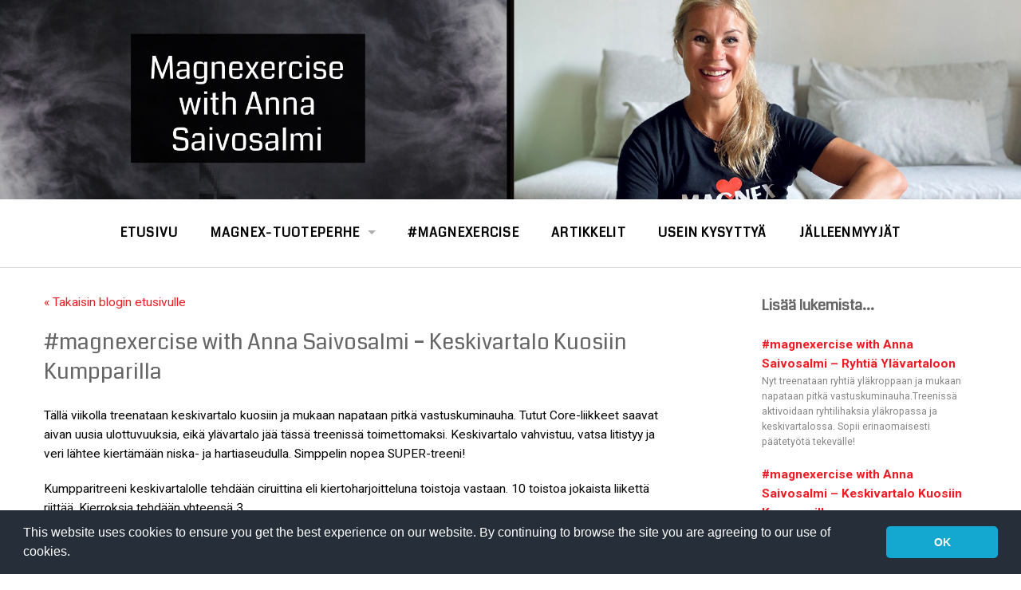

--- FILE ---
content_type: text/html; charset=UTF-8
request_url: https://magnex.fi/fi/2021/01/15/magnexercise-with-anna-saivosalmi-keskivartalo-kuosiin-kumpparilla/
body_size: 12915
content:
<!DOCTYPE html>
<html lang="fi">

<head>
  <meta charset="UTF-8">
  <meta name="viewport" content="width=device-width, initial-scale=1">
  <link rel="icon" type="image/png"
    href="https://campaigns.vitabalans.com/wp-content/uploads/2021/01/cropped-Vitabalans_Website-icon.jpg">
  <link rel="profile" href="https://gmpg.org/xfn/11">
  <link rel="pingback" href="https://magnex.fi/xmlrpc.php">

  <meta name='robots' content='index, follow, max-image-preview:large, max-snippet:-1, max-video-preview:-1' />
	<style>img:is([sizes="auto" i], [sizes^="auto," i]) { contain-intrinsic-size: 3000px 1500px }</style>
	
	<!-- This site is optimized with the Yoast SEO plugin v25.1 - https://yoast.com/wordpress/plugins/seo/ -->
	<title>#magnexercise with Anna Saivosalmi - Keskivartalo Kuosiin Kumpparilla &#8211; Magnex</title>
	<link rel="canonical" href="https://magnex.fi/fi/2021/01/15/magnexercise-with-anna-saivosalmi-keskivartalo-kuosiin-kumpparilla/" />
	<meta property="og:locale" content="fi_FI" />
	<meta property="og:type" content="article" />
	<meta property="og:title" content="#magnexercise with Anna Saivosalmi - Keskivartalo Kuosiin Kumpparilla &#8211; Magnex" />
	<meta property="og:description" content="Tutut Core-liikkeet saavat aivan uusia ulottuvuuksia, eikä ylävartalo jää tässä treenissä toimettomaksi. Keskivartalo vahvistuu, vatsa litistyy ja veri lähtee kiertämään niska- ja hartiaseudulla!" />
	<meta property="og:url" content="https://magnex.fi/fi/2021/01/15/magnexercise-with-anna-saivosalmi-keskivartalo-kuosiin-kumpparilla/" />
	<meta property="og:site_name" content="Magnex" />
	<meta property="article:published_time" content="2021-01-15T11:11:20+00:00" />
	<meta property="article:modified_time" content="2021-01-18T06:30:59+00:00" />
	<meta property="og:image" content="https://magnex.fi/wp-content/uploads/sites/19/2021/01/Magnexercise_treeni_3_2021.jpg" />
	<meta property="og:image:width" content="500" />
	<meta property="og:image:height" content="300" />
	<meta property="og:image:type" content="image/jpeg" />
	<meta name="author" content="iirisvilkko" />
	<meta name="twitter:card" content="summary_large_image" />
	<meta name="twitter:label1" content="Kirjoittanut" />
	<meta name="twitter:data1" content="iirisvilkko" />
	<meta name="twitter:label2" content="Arvioitu lukuaika" />
	<meta name="twitter:data2" content="1 minuutti" />
	<script type="application/ld+json" class="yoast-schema-graph">{"@context":"https://schema.org","@graph":[{"@type":"WebPage","@id":"https://magnex.fi/fi/2021/01/15/magnexercise-with-anna-saivosalmi-keskivartalo-kuosiin-kumpparilla/","url":"https://magnex.fi/fi/2021/01/15/magnexercise-with-anna-saivosalmi-keskivartalo-kuosiin-kumpparilla/","name":"#magnexercise with Anna Saivosalmi - Keskivartalo Kuosiin Kumpparilla &#8211; Magnex","isPartOf":{"@id":"https://magnex.fi/fi/#website"},"primaryImageOfPage":{"@id":"https://magnex.fi/fi/2021/01/15/magnexercise-with-anna-saivosalmi-keskivartalo-kuosiin-kumpparilla/#primaryimage"},"image":{"@id":"https://magnex.fi/fi/2021/01/15/magnexercise-with-anna-saivosalmi-keskivartalo-kuosiin-kumpparilla/#primaryimage"},"thumbnailUrl":"https://magnex.fi/wp-content/uploads/sites/19/2021/01/Magnexercise_treeni_3_2021.jpg","datePublished":"2021-01-15T11:11:20+00:00","dateModified":"2021-01-18T06:30:59+00:00","author":{"@id":"https://magnex.fi/fi/#/schema/person/b41d599a41367633ee85b6e4e9df386d"},"breadcrumb":{"@id":"https://magnex.fi/fi/2021/01/15/magnexercise-with-anna-saivosalmi-keskivartalo-kuosiin-kumpparilla/#breadcrumb"},"inLanguage":"fi","potentialAction":[{"@type":"ReadAction","target":["https://magnex.fi/fi/2021/01/15/magnexercise-with-anna-saivosalmi-keskivartalo-kuosiin-kumpparilla/"]}]},{"@type":"ImageObject","inLanguage":"fi","@id":"https://magnex.fi/fi/2021/01/15/magnexercise-with-anna-saivosalmi-keskivartalo-kuosiin-kumpparilla/#primaryimage","url":"https://magnex.fi/wp-content/uploads/sites/19/2021/01/Magnexercise_treeni_3_2021.jpg","contentUrl":"https://magnex.fi/wp-content/uploads/sites/19/2021/01/Magnexercise_treeni_3_2021.jpg","width":500,"height":300},{"@type":"BreadcrumbList","@id":"https://magnex.fi/fi/2021/01/15/magnexercise-with-anna-saivosalmi-keskivartalo-kuosiin-kumpparilla/#breadcrumb","itemListElement":[{"@type":"ListItem","position":1,"name":"Home","item":"https://magnex.fi/fi/"},{"@type":"ListItem","position":2,"name":"#magnexercise with Anna Saivosalmi &#8211; Keskivartalo Kuosiin Kumpparilla"}]},{"@type":"WebSite","@id":"https://magnex.fi/fi/#website","url":"https://magnex.fi/fi/","name":"Magnex","description":"Magnex – For muscles, heart and nervous system","potentialAction":[{"@type":"SearchAction","target":{"@type":"EntryPoint","urlTemplate":"https://magnex.fi/fi/?s={search_term_string}"},"query-input":{"@type":"PropertyValueSpecification","valueRequired":true,"valueName":"search_term_string"}}],"inLanguage":"fi"},{"@type":"Person","@id":"https://magnex.fi/fi/#/schema/person/b41d599a41367633ee85b6e4e9df386d","name":"iirisvilkko","image":{"@type":"ImageObject","inLanguage":"fi","@id":"https://magnex.fi/fi/#/schema/person/image/","url":"https://secure.gravatar.com/avatar/e1e7043e09e5e53cdd5806d6d8dd5f04b62d810edd68673001e6cb06f6a96d6e?s=96&d=mm&r=g","contentUrl":"https://secure.gravatar.com/avatar/e1e7043e09e5e53cdd5806d6d8dd5f04b62d810edd68673001e6cb06f6a96d6e?s=96&d=mm&r=g","caption":"iirisvilkko"}}]}</script>
	<!-- / Yoast SEO plugin. -->


<link rel='dns-prefetch' href='//magnex.fi' />
<link rel='dns-prefetch' href='//fonts.googleapis.com' />
		<!-- This site uses the Google Analytics by ExactMetrics plugin v8.5.3 - Using Analytics tracking - https://www.exactmetrics.com/ -->
		<!-- Note: ExactMetrics is not currently configured on this site. The site owner needs to authenticate with Google Analytics in the ExactMetrics settings panel. -->
					<!-- No tracking code set -->
				<!-- / Google Analytics by ExactMetrics -->
		<script type="text/javascript">
/* <![CDATA[ */
window._wpemojiSettings = {"baseUrl":"https:\/\/s.w.org\/images\/core\/emoji\/16.0.1\/72x72\/","ext":".png","svgUrl":"https:\/\/s.w.org\/images\/core\/emoji\/16.0.1\/svg\/","svgExt":".svg","source":{"concatemoji":"https:\/\/magnex.fi\/wp-includes\/js\/wp-emoji-release.min.js?ver=6.8.3"}};
/*! This file is auto-generated */
!function(s,n){var o,i,e;function c(e){try{var t={supportTests:e,timestamp:(new Date).valueOf()};sessionStorage.setItem(o,JSON.stringify(t))}catch(e){}}function p(e,t,n){e.clearRect(0,0,e.canvas.width,e.canvas.height),e.fillText(t,0,0);var t=new Uint32Array(e.getImageData(0,0,e.canvas.width,e.canvas.height).data),a=(e.clearRect(0,0,e.canvas.width,e.canvas.height),e.fillText(n,0,0),new Uint32Array(e.getImageData(0,0,e.canvas.width,e.canvas.height).data));return t.every(function(e,t){return e===a[t]})}function u(e,t){e.clearRect(0,0,e.canvas.width,e.canvas.height),e.fillText(t,0,0);for(var n=e.getImageData(16,16,1,1),a=0;a<n.data.length;a++)if(0!==n.data[a])return!1;return!0}function f(e,t,n,a){switch(t){case"flag":return n(e,"\ud83c\udff3\ufe0f\u200d\u26a7\ufe0f","\ud83c\udff3\ufe0f\u200b\u26a7\ufe0f")?!1:!n(e,"\ud83c\udde8\ud83c\uddf6","\ud83c\udde8\u200b\ud83c\uddf6")&&!n(e,"\ud83c\udff4\udb40\udc67\udb40\udc62\udb40\udc65\udb40\udc6e\udb40\udc67\udb40\udc7f","\ud83c\udff4\u200b\udb40\udc67\u200b\udb40\udc62\u200b\udb40\udc65\u200b\udb40\udc6e\u200b\udb40\udc67\u200b\udb40\udc7f");case"emoji":return!a(e,"\ud83e\udedf")}return!1}function g(e,t,n,a){var r="undefined"!=typeof WorkerGlobalScope&&self instanceof WorkerGlobalScope?new OffscreenCanvas(300,150):s.createElement("canvas"),o=r.getContext("2d",{willReadFrequently:!0}),i=(o.textBaseline="top",o.font="600 32px Arial",{});return e.forEach(function(e){i[e]=t(o,e,n,a)}),i}function t(e){var t=s.createElement("script");t.src=e,t.defer=!0,s.head.appendChild(t)}"undefined"!=typeof Promise&&(o="wpEmojiSettingsSupports",i=["flag","emoji"],n.supports={everything:!0,everythingExceptFlag:!0},e=new Promise(function(e){s.addEventListener("DOMContentLoaded",e,{once:!0})}),new Promise(function(t){var n=function(){try{var e=JSON.parse(sessionStorage.getItem(o));if("object"==typeof e&&"number"==typeof e.timestamp&&(new Date).valueOf()<e.timestamp+604800&&"object"==typeof e.supportTests)return e.supportTests}catch(e){}return null}();if(!n){if("undefined"!=typeof Worker&&"undefined"!=typeof OffscreenCanvas&&"undefined"!=typeof URL&&URL.createObjectURL&&"undefined"!=typeof Blob)try{var e="postMessage("+g.toString()+"("+[JSON.stringify(i),f.toString(),p.toString(),u.toString()].join(",")+"));",a=new Blob([e],{type:"text/javascript"}),r=new Worker(URL.createObjectURL(a),{name:"wpTestEmojiSupports"});return void(r.onmessage=function(e){c(n=e.data),r.terminate(),t(n)})}catch(e){}c(n=g(i,f,p,u))}t(n)}).then(function(e){for(var t in e)n.supports[t]=e[t],n.supports.everything=n.supports.everything&&n.supports[t],"flag"!==t&&(n.supports.everythingExceptFlag=n.supports.everythingExceptFlag&&n.supports[t]);n.supports.everythingExceptFlag=n.supports.everythingExceptFlag&&!n.supports.flag,n.DOMReady=!1,n.readyCallback=function(){n.DOMReady=!0}}).then(function(){return e}).then(function(){var e;n.supports.everything||(n.readyCallback(),(e=n.source||{}).concatemoji?t(e.concatemoji):e.wpemoji&&e.twemoji&&(t(e.twemoji),t(e.wpemoji)))}))}((window,document),window._wpemojiSettings);
/* ]]> */
</script>
<style id='wp-emoji-styles-inline-css' type='text/css'>

	img.wp-smiley, img.emoji {
		display: inline !important;
		border: none !important;
		box-shadow: none !important;
		height: 1em !important;
		width: 1em !important;
		margin: 0 0.07em !important;
		vertical-align: -0.1em !important;
		background: none !important;
		padding: 0 !important;
	}
</style>
<link rel='stylesheet' id='wp-block-library-css' href='https://magnex.fi/wp-includes/css/dist/block-library/style.min.css?ver=6.8.3' type='text/css' media='all' />
<style id='classic-theme-styles-inline-css' type='text/css'>
/*! This file is auto-generated */
.wp-block-button__link{color:#fff;background-color:#32373c;border-radius:9999px;box-shadow:none;text-decoration:none;padding:calc(.667em + 2px) calc(1.333em + 2px);font-size:1.125em}.wp-block-file__button{background:#32373c;color:#fff;text-decoration:none}
</style>
<style id='global-styles-inline-css' type='text/css'>
:root{--wp--preset--aspect-ratio--square: 1;--wp--preset--aspect-ratio--4-3: 4/3;--wp--preset--aspect-ratio--3-4: 3/4;--wp--preset--aspect-ratio--3-2: 3/2;--wp--preset--aspect-ratio--2-3: 2/3;--wp--preset--aspect-ratio--16-9: 16/9;--wp--preset--aspect-ratio--9-16: 9/16;--wp--preset--color--black: #000000;--wp--preset--color--cyan-bluish-gray: #abb8c3;--wp--preset--color--white: #ffffff;--wp--preset--color--pale-pink: #f78da7;--wp--preset--color--vivid-red: #cf2e2e;--wp--preset--color--luminous-vivid-orange: #ff6900;--wp--preset--color--luminous-vivid-amber: #fcb900;--wp--preset--color--light-green-cyan: #7bdcb5;--wp--preset--color--vivid-green-cyan: #00d084;--wp--preset--color--pale-cyan-blue: #8ed1fc;--wp--preset--color--vivid-cyan-blue: #0693e3;--wp--preset--color--vivid-purple: #9b51e0;--wp--preset--gradient--vivid-cyan-blue-to-vivid-purple: linear-gradient(135deg,rgba(6,147,227,1) 0%,rgb(155,81,224) 100%);--wp--preset--gradient--light-green-cyan-to-vivid-green-cyan: linear-gradient(135deg,rgb(122,220,180) 0%,rgb(0,208,130) 100%);--wp--preset--gradient--luminous-vivid-amber-to-luminous-vivid-orange: linear-gradient(135deg,rgba(252,185,0,1) 0%,rgba(255,105,0,1) 100%);--wp--preset--gradient--luminous-vivid-orange-to-vivid-red: linear-gradient(135deg,rgba(255,105,0,1) 0%,rgb(207,46,46) 100%);--wp--preset--gradient--very-light-gray-to-cyan-bluish-gray: linear-gradient(135deg,rgb(238,238,238) 0%,rgb(169,184,195) 100%);--wp--preset--gradient--cool-to-warm-spectrum: linear-gradient(135deg,rgb(74,234,220) 0%,rgb(151,120,209) 20%,rgb(207,42,186) 40%,rgb(238,44,130) 60%,rgb(251,105,98) 80%,rgb(254,248,76) 100%);--wp--preset--gradient--blush-light-purple: linear-gradient(135deg,rgb(255,206,236) 0%,rgb(152,150,240) 100%);--wp--preset--gradient--blush-bordeaux: linear-gradient(135deg,rgb(254,205,165) 0%,rgb(254,45,45) 50%,rgb(107,0,62) 100%);--wp--preset--gradient--luminous-dusk: linear-gradient(135deg,rgb(255,203,112) 0%,rgb(199,81,192) 50%,rgb(65,88,208) 100%);--wp--preset--gradient--pale-ocean: linear-gradient(135deg,rgb(255,245,203) 0%,rgb(182,227,212) 50%,rgb(51,167,181) 100%);--wp--preset--gradient--electric-grass: linear-gradient(135deg,rgb(202,248,128) 0%,rgb(113,206,126) 100%);--wp--preset--gradient--midnight: linear-gradient(135deg,rgb(2,3,129) 0%,rgb(40,116,252) 100%);--wp--preset--font-size--small: 13px;--wp--preset--font-size--medium: 20px;--wp--preset--font-size--large: 36px;--wp--preset--font-size--x-large: 42px;--wp--preset--spacing--20: 0.44rem;--wp--preset--spacing--30: 0.67rem;--wp--preset--spacing--40: 1rem;--wp--preset--spacing--50: 1.5rem;--wp--preset--spacing--60: 2.25rem;--wp--preset--spacing--70: 3.38rem;--wp--preset--spacing--80: 5.06rem;--wp--preset--shadow--natural: 6px 6px 9px rgba(0, 0, 0, 0.2);--wp--preset--shadow--deep: 12px 12px 50px rgba(0, 0, 0, 0.4);--wp--preset--shadow--sharp: 6px 6px 0px rgba(0, 0, 0, 0.2);--wp--preset--shadow--outlined: 6px 6px 0px -3px rgba(255, 255, 255, 1), 6px 6px rgba(0, 0, 0, 1);--wp--preset--shadow--crisp: 6px 6px 0px rgba(0, 0, 0, 1);}:where(.is-layout-flex){gap: 0.5em;}:where(.is-layout-grid){gap: 0.5em;}body .is-layout-flex{display: flex;}.is-layout-flex{flex-wrap: wrap;align-items: center;}.is-layout-flex > :is(*, div){margin: 0;}body .is-layout-grid{display: grid;}.is-layout-grid > :is(*, div){margin: 0;}:where(.wp-block-columns.is-layout-flex){gap: 2em;}:where(.wp-block-columns.is-layout-grid){gap: 2em;}:where(.wp-block-post-template.is-layout-flex){gap: 1.25em;}:where(.wp-block-post-template.is-layout-grid){gap: 1.25em;}.has-black-color{color: var(--wp--preset--color--black) !important;}.has-cyan-bluish-gray-color{color: var(--wp--preset--color--cyan-bluish-gray) !important;}.has-white-color{color: var(--wp--preset--color--white) !important;}.has-pale-pink-color{color: var(--wp--preset--color--pale-pink) !important;}.has-vivid-red-color{color: var(--wp--preset--color--vivid-red) !important;}.has-luminous-vivid-orange-color{color: var(--wp--preset--color--luminous-vivid-orange) !important;}.has-luminous-vivid-amber-color{color: var(--wp--preset--color--luminous-vivid-amber) !important;}.has-light-green-cyan-color{color: var(--wp--preset--color--light-green-cyan) !important;}.has-vivid-green-cyan-color{color: var(--wp--preset--color--vivid-green-cyan) !important;}.has-pale-cyan-blue-color{color: var(--wp--preset--color--pale-cyan-blue) !important;}.has-vivid-cyan-blue-color{color: var(--wp--preset--color--vivid-cyan-blue) !important;}.has-vivid-purple-color{color: var(--wp--preset--color--vivid-purple) !important;}.has-black-background-color{background-color: var(--wp--preset--color--black) !important;}.has-cyan-bluish-gray-background-color{background-color: var(--wp--preset--color--cyan-bluish-gray) !important;}.has-white-background-color{background-color: var(--wp--preset--color--white) !important;}.has-pale-pink-background-color{background-color: var(--wp--preset--color--pale-pink) !important;}.has-vivid-red-background-color{background-color: var(--wp--preset--color--vivid-red) !important;}.has-luminous-vivid-orange-background-color{background-color: var(--wp--preset--color--luminous-vivid-orange) !important;}.has-luminous-vivid-amber-background-color{background-color: var(--wp--preset--color--luminous-vivid-amber) !important;}.has-light-green-cyan-background-color{background-color: var(--wp--preset--color--light-green-cyan) !important;}.has-vivid-green-cyan-background-color{background-color: var(--wp--preset--color--vivid-green-cyan) !important;}.has-pale-cyan-blue-background-color{background-color: var(--wp--preset--color--pale-cyan-blue) !important;}.has-vivid-cyan-blue-background-color{background-color: var(--wp--preset--color--vivid-cyan-blue) !important;}.has-vivid-purple-background-color{background-color: var(--wp--preset--color--vivid-purple) !important;}.has-black-border-color{border-color: var(--wp--preset--color--black) !important;}.has-cyan-bluish-gray-border-color{border-color: var(--wp--preset--color--cyan-bluish-gray) !important;}.has-white-border-color{border-color: var(--wp--preset--color--white) !important;}.has-pale-pink-border-color{border-color: var(--wp--preset--color--pale-pink) !important;}.has-vivid-red-border-color{border-color: var(--wp--preset--color--vivid-red) !important;}.has-luminous-vivid-orange-border-color{border-color: var(--wp--preset--color--luminous-vivid-orange) !important;}.has-luminous-vivid-amber-border-color{border-color: var(--wp--preset--color--luminous-vivid-amber) !important;}.has-light-green-cyan-border-color{border-color: var(--wp--preset--color--light-green-cyan) !important;}.has-vivid-green-cyan-border-color{border-color: var(--wp--preset--color--vivid-green-cyan) !important;}.has-pale-cyan-blue-border-color{border-color: var(--wp--preset--color--pale-cyan-blue) !important;}.has-vivid-cyan-blue-border-color{border-color: var(--wp--preset--color--vivid-cyan-blue) !important;}.has-vivid-purple-border-color{border-color: var(--wp--preset--color--vivid-purple) !important;}.has-vivid-cyan-blue-to-vivid-purple-gradient-background{background: var(--wp--preset--gradient--vivid-cyan-blue-to-vivid-purple) !important;}.has-light-green-cyan-to-vivid-green-cyan-gradient-background{background: var(--wp--preset--gradient--light-green-cyan-to-vivid-green-cyan) !important;}.has-luminous-vivid-amber-to-luminous-vivid-orange-gradient-background{background: var(--wp--preset--gradient--luminous-vivid-amber-to-luminous-vivid-orange) !important;}.has-luminous-vivid-orange-to-vivid-red-gradient-background{background: var(--wp--preset--gradient--luminous-vivid-orange-to-vivid-red) !important;}.has-very-light-gray-to-cyan-bluish-gray-gradient-background{background: var(--wp--preset--gradient--very-light-gray-to-cyan-bluish-gray) !important;}.has-cool-to-warm-spectrum-gradient-background{background: var(--wp--preset--gradient--cool-to-warm-spectrum) !important;}.has-blush-light-purple-gradient-background{background: var(--wp--preset--gradient--blush-light-purple) !important;}.has-blush-bordeaux-gradient-background{background: var(--wp--preset--gradient--blush-bordeaux) !important;}.has-luminous-dusk-gradient-background{background: var(--wp--preset--gradient--luminous-dusk) !important;}.has-pale-ocean-gradient-background{background: var(--wp--preset--gradient--pale-ocean) !important;}.has-electric-grass-gradient-background{background: var(--wp--preset--gradient--electric-grass) !important;}.has-midnight-gradient-background{background: var(--wp--preset--gradient--midnight) !important;}.has-small-font-size{font-size: var(--wp--preset--font-size--small) !important;}.has-medium-font-size{font-size: var(--wp--preset--font-size--medium) !important;}.has-large-font-size{font-size: var(--wp--preset--font-size--large) !important;}.has-x-large-font-size{font-size: var(--wp--preset--font-size--x-large) !important;}
:where(.wp-block-post-template.is-layout-flex){gap: 1.25em;}:where(.wp-block-post-template.is-layout-grid){gap: 1.25em;}
:where(.wp-block-columns.is-layout-flex){gap: 2em;}:where(.wp-block-columns.is-layout-grid){gap: 2em;}
:root :where(.wp-block-pullquote){font-size: 1.5em;line-height: 1.6;}
</style>
<link rel='stylesheet' id='font-awesome-css' href='https://magnex.fi/wp-content/plugins/rescue-shortcodes/includes/fonts/font-awesome.min.css?ver=6.5.1' type='text/css' media='all' />
<link rel='stylesheet' id='rescue_shortcode_styles-css' href='https://magnex.fi/wp-content/plugins/rescue-shortcodes/includes/css/rescue_shortcodes_styles.css?ver=6.8.3' type='text/css' media='all' />
<link rel='stylesheet' id='respslidercss-css' href='https://magnex.fi/wp-content/plugins/responsive-header-image-slider/css/responsiveimgslider.css?ver=3.2.1' type='text/css' media='all' />
<link rel='stylesheet' id='social-icons-general-css' href='//magnex.fi/wp-content/plugins/social-icons/assets/css/social-icons.css?ver=1.7.4' type='text/css' media='all' />
<link rel='stylesheet' id='normalize-css' href='https://magnex.fi/wp-content/themes/gateway-plus/inc/normalize.css?ver=3.0.3' type='text/css' media='all' />
<link rel='stylesheet' id='gateway-plus-foundation-style-css' href='https://magnex.fi/wp-content/themes/gateway-plus/app.css?ver=6.8.3' type='text/css' media='all' />
<link rel='stylesheet' id='gateway-plus-parent-styles-css' href='https://magnex.fi/wp-content/themes/gateway-plus/style.css?ver=1.4.8' type='text/css' media='all' />
<link rel='stylesheet' id='gateway-plus-google-fonts-css' href='//fonts.googleapis.com/css?family=Quattrocento%3A400%2C700%7CFanwood+Text%3A400%2C400italic&#038;subset=latin%2Clatin-ext' type='text/css' media='all' />
<link rel='stylesheet' id='gateway_plus_fonts-css' href='//fonts.googleapis.com/css?family=Roboto%3Aregular%2Citalic%2C700|Coda%3Aregular|Open+Sans%3Aregular%2Citalic%2C700|Fanwood+Text%3Aregular%2Citalic%26subset%3Dlatin%2C' type='text/css' media='screen' />
<script type="text/javascript" src="https://magnex.fi/wp-includes/js/jquery/jquery.min.js?ver=3.7.1" id="jquery-core-js"></script>
<script type="text/javascript" src="https://magnex.fi/wp-includes/js/jquery/jquery-migrate.min.js?ver=3.4.1" id="jquery-migrate-js"></script>
<script type="text/javascript" src="https://magnex.fi/wp-content/plugins/responsive-header-image-slider/js/jquery.slides.min.js?ver=3.2.1" id="respsliderjs-js"></script>
<link rel="https://api.w.org/" href="https://magnex.fi/wp-json/" /><link rel="alternate" title="JSON" type="application/json" href="https://magnex.fi/wp-json/wp/v2/posts/7925" /><link rel="EditURI" type="application/rsd+xml" title="RSD" href="https://magnex.fi/xmlrpc.php?rsd" />
<meta name="generator" content="WordPress 6.8.3" />
<link rel='shortlink' href='https://magnex.fi/?p=7925' />
<link rel="alternate" title="oEmbed (JSON)" type="application/json+oembed" href="https://magnex.fi/wp-json/oembed/1.0/embed?url=https%3A%2F%2Fmagnex.fi%2Ffi%2F2021%2F01%2F15%2Fmagnexercise-with-anna-saivosalmi-keskivartalo-kuosiin-kumpparilla%2F" />
		<!-- Google Tag Manager -->
		<script>(function(w,d,s,l,i){w[l]=w[l]||[];w[l].push({'gtm.start':
		new Date().getTime(),event:'gtm.js'});var f=d.getElementsByTagName(s)[0],
		j=d.createElement(s),dl=l!='dataLayer'?'&l='+l:'';j.async=true;j.src=
		'https://www.googletagmanager.com/gtm.js?id='+i+dl;f.parentNode.insertBefore(j,f);
		})(window,document,'script','dataLayer','GTM-584CG7Z');</script>
		<!-- End Google Tag Manager -->
		
		<!-- Google tag (gtag.js) -->
		<script async src="https://www.googletagmanager.com/gtag/js?id=G-6L0P2WJS4N"></script>
		<script>
  		window.dataLayer = window.dataLayer || [];
  		function gtag(){dataLayer.push(arguments);}
  		gtag('js', new Date());

  		gtag('config', 'G-6L0P2WJS4N');
		</script>

		
<!-- Begin Custom CSS -->
<style type="text/css" id="gateway_plus_custom_css">

	body, p, button, .button{font-family:"Roboto","Helvetica Neue",sans-serif;font-size:15.5px;line-height:1.6;}h1{font-family:"Coda","Helvetica Neue",sans-serif;font-weight:normal;}h2{font-family:"Coda","Helvetica Neue",sans-serif;font-size:2.5em;font-weight:normal;}h3{font-family:"Coda","Helvetica Neue",sans-serif;font-size:1.8em;font-weight:normal;letter-spacing:0.03em;}h4{font-family:"Coda","Helvetica Neue",sans-serif;font-size:1.2em;}h5{font-family:"Open Sans","Helvetica Neue",sans-serif;}h6{font-family:"Open Sans","Helvetica Neue",sans-serif;}.bg-image-header .site-branding h1 a, .home-header-bg .site-branding h1 a{font-family:"Open Sans","Helvetica Neue",sans-serif;}.bg-image-header .site-branding h2, .home-header-bg .site-branding h2{font-family:"Open Sans","Helvetica Neue",sans-serif;}section.top-bar-section ul li > a{font-family:"Coda","Helvetica Neue",sans-serif;font-size:1.0rem;letter-spacing:0.08em;}section.top-bar-section li:not(.has-form) a:not(.button){font-weight:bold;}h1.widget-title{font-family:"Open Sans","Helvetica Neue",sans-serif;color:#383838;}footer h1.widget-title{font-family:"Open Sans","Helvetica Neue",sans-serif;}.site-footer aside{font-family:"Open Sans","Helvetica Neue",sans-serif;}.site-footer .site-info p, .site-footer .site-info a{font-family:"Open Sans","Helvetica Neue",sans-serif;font-size:0.8em;}button, .button, .widget_tag_cloud a, html input[type="button"], input[type="reset"], input[type="submit"]{background-color:#ee1c25;}blockquote{border-left-color:#ee1c25;}button:hover, button:focus, .button:hover, .button:focus, .button.radius:hover, .widget_tag_cloud a:hover{background-color:#dd9933;}a, .top-bar-section li.active:not(.has-form) a:not(.button), article .entry-footer .left i:hover, footer .textwidget a:hover i, #infinite-footer .blog-info a:hover{color:#ee1c25;}a:hover, .top-bar-section li.active:hover:not(.has-form) a:hover:not(.button), article .entry-footer .left i:hover, footer .textwidget a:hover i, #infinite-footer .blog-info a:hover, .top-bar-section li:not(.has-form) a:hover:not(.button), .top-bar-section .dropdown li:hover:not(.has-form):not(.active) > a:not(.button){color:#dd9933;}.entry-content, .entry-meta, .comment_content, .entry-header .entry-date, .home-content-right, .home-content{color:#020202;}.top-bar ul li a, .top-bar-section .dropdown li:not(.has-form):not(.active) > a:not(.button){color:#020202;}.top-bar-section li.active:not(.has-form) a:not(.button){color:#ee1c25;}section.top-bar-section li:not(.has-form) a:hover:not(.button), section.top-bar-section .dropdown li:hover:not(.has-form):not(.active) > a:not(.button), section.top-bar-section li.active:not(.has-form) a:hover:not(.button), section.top-bar-section #menu-header > li:hover > a{color:#dd9933;}.bg-image-header{background-color:#ffffff;}.footer-wrap{background-color:#ffffff;}footer .widget-title{color:#555555;}
</style>
<!-- End Custom CSS -->
		<style type="text/css" id="wp-custom-css">
			 /*
Voit kirjoittaa oman CSS-koodisi tähän.

Napsauta ohjepainiketta yllä saadaksesi lisätietoja.
*/
/* Artikkeli väli margintop
 
#post-20374 > header > .entry-title{
	display:none
}*/
.is-style-default{
		width: 33%;
    margin: 2.25rem auto 2.25rem auto;
    color: #878787;
	border: none;
}
/* etusivulippujen asemointi */

.lippurivi {
	max-width: 750px;
}

.text-nowrap {
	margin-left: 1em;
	margin-bottom: 1em;
/*	white-space: nowrap; */
	display: inline-block;
}


/* kilpailun OK-viesti piiloon */ div.wpcf7-mail-sent-ok {
	border: none;
}

/* lomakenapit allekkain */
span.wpcf7-list-item { 
	display: block; 
	margin: 0;
}

div.valinnat-inline span.wpcf7-list-item, div.valinnat-inline span.wpcf7-list-item label{ 
	display: inline; 
	margin-right: 1em;
}

span.wpcf7-list-item-label {
	margin-left: 0.5em;
	line-height: 1rem;
}

label.kysymyslabel {
	margin-bottom: 1em;
}

/* kilpailuehtojen yms. fonttikoko */
.kilpailuehdot p, span.wpcf7-not-valid-tip {
	font-size: 0.875rem;
}

/* linkkivärisäätöä */

.top-bar-section ul li:hover:not(.has-form) > a {
  background-color: #FFFFFF;
  color: #b7161b;
  background: #FFFFFF;
}

/* nostojen tummennus. */
blockquote, blockquote p {
  color: #505050;
}

/* nostojuttujen kuvat*/

div.nostokuvakehys {
	text-align: center;
}
img.nostokuva, img.tuotekuva {
	max-height: 350px;
}

/* ilmaa somejakonappeja ennen */
div.sharedaddy {
	margin-top: 2em;
}

.stick {
	z-index: 500;
}

ul .dropdown {
	z-index: 600!important;
}

.site-content {
	padding: 2em;
}

.site-branding {
	margin: 0 auto !important;
	padding: 0 !important;
}

.hero-widgets-wrap {
	margin: 0;
}

.hero-widgets-wrap .widget_image, .hero-widgets-wrap .widget {
	margin: 0;
}

article .hentry {
	margin: 0;
}

article .entry-header {
	margin: 0;
}

footer .widget {
	margin: 0!important;
}

ul.social-icons-lists {
	margin: 0;
}

/* Accordion Styles */
.accordion {
    margin-bottom: 20px;
}
.accordion-title {
    border-bottom: 1px solid #dbdbdb;
    padding: 5px 0;
    margin: 10px 0;
    cursor: pointer;
}
.accordion-title:after {
	content: ' \00bb'
}

.accordion-title:hover {}
.accordion-title:first-child {}
.accordion-title.open {cursor: default;}
.accordion-content {padding-bottom: 10px;}

/* Etusivun nostot */

.nostolaatikot h3 a {
	color: #666666;
}

.nostolaatikot h3 a:hover {
	color: #ef539a;
}

.nostolaatikot p {
	color: #383838;
}


/* sääntöjen piilotus */

label.clicker {
	text-decoration: underline;
}

div.hiddensection2 {
  display:none;
}

input[type=checkbox]:checked ~ div.hiddensection2,
div.hiddensection img,
div.hoverbox div a img {
  display: block;  
  margin: auto;
}

html:lang(sk-SK) .row.top-stories {
	margin-top: 2rem;
}

/*Magnex palkinto customit*/
.prize_wrapper {
	display: flex;
	flex-direction: row;
	justify-content: center;
}

.prize_wrapper img {
	max-width: 100%;
	margin: 2rem;
}

@media only screen and (max-width: 500px) {
	.prize_wrapper {
		flex-direction: column;
		
	}
	.prize_wrapper img {
		margin: 1rem auto;
	}
}		</style>
		

      <link rel="stylesheet" type="text/css"
      href="//cdnjs.cloudflare.com/ajax/libs/cookieconsent2/3.1.0/cookieconsent.min.css" />
    <script src="//cdnjs.cloudflare.com/ajax/libs/cookieconsent2/3.1.0/cookieconsent.min.js"></script>
    <script>
      window.addEventListener("load", function () {
        window.cookieconsent.initialise({
          "palette": {
            "popup": {
              "background": "#252e39"
            },
            "button": {
              "background": "#14a7d0"
            }
          },
          "showLink": false,
          "theme": "classic",
          "content": {
            "message": "This website uses cookies to ensure you get the best experience on our website. By continuing to browse the site you are agreeing to our use of cookies.",
            "dismiss": "OK"
          }
        })
      });
    </script>
    

        <!-- Facebook Pixel Code -->
      <script>
        !function (f, b, e, v, n, t, s) {
          if (f.fbq) return; n = f.fbq = function () {
            n.callMethod ?
            n.callMethod.apply(n, arguments) : n.queue.push(arguments)
          };
          if (!f._fbq) f._fbq = n; n.push = n; n.loaded = !0; n.version = '2.0';
          n.queue = []; t = b.createElement(e); t.async = !0;
          t.src = v; s = b.getElementsByTagName(e)[0];
          s.parentNode.insertBefore(t, s)
        }(window, document, 'script',
          'https://connect.facebook.net/en_US/fbevents.js');
        fbq('init', '528640441395655');
        fbq('track', 'PageView');
      </script>
      <noscript>
        <img height="1" width="1" style="display:none"
          src="https://www.facebook.com/tr?id=528640441395655&ev=PageView&noscript=1" />
      </noscript>
      <!-- End Facebook Pixel Code -->
      

</head>

<body class="wp-singular post-template-default single single-post postid-7925 single-format-standard wp-theme-gateway-plus group-blog">

  <div id="page" class="hfeed site">
    <a class="skip-link screen-reader-text" href="#content">Skip to content</a>

    <div class="home-header-bg">

      <div class="site-branding">

        
          
          
          <img class="logo" src="https://magnex.fi/wp-content/uploads/sites/19/2020/09/Magnex-Campaign-innerbanner_Anna_no-button_-FI-4000x782px-2019.jpg" alt="">


        
      </div><!-- .site-branding -->

    </div><!-- .bg-image .bg-image-header .bg-center-center -->

    <header id="masthead" class="site-header" role="banner">

      <div class="stick">

        <nav class="top-bar" data-topbar data-options="mobile_show_parent_link: true;sticky_on: large;">

          <ul class="title-area">
            <li class="name"></li>
            <li class="toggle-topbar menu-icon"><a href="#"><span>Menu</span></a></li>
          </ul>

          <section class="top-bar-section">

            <ul id="menu-main-menu-fi" class="right"><li id="menu-item-1590" class="menu-item menu-item-type-post_type menu-item-object-page menu-item-home menu-item-1590"><a href="https://magnex.fi/fi/">Etusivu</a></li>
<li id="menu-item-1593" class="menu-item menu-item-type-post_type menu-item-object-page menu-item-has-children has-dropdown menu-item-1593"><a href="https://magnex.fi/fi/magnex-tuoteperhe/">Magnex-tuoteperhe</a>
<ul class="sub-menu dropdown">
	<li id="menu-item-7288" class="menu-item menu-item-type-post_type menu-item-object-page menu-item-7288"><a href="https://magnex.fi/fi/magnex-tuoteperhe/magnex-sitraatti-375-mg-b6-puru/">Magnex sitraatti 375 mg + B6 puru</a></li>
	<li id="menu-item-1594" class="menu-item menu-item-type-post_type menu-item-object-page menu-item-1594"><a href="https://magnex.fi/fi/magnex-tuoteperhe/magnex-375-mg/">Magnex 375 mg</a></li>
	<li id="menu-item-1596" class="menu-item menu-item-type-post_type menu-item-object-page menu-item-1596"><a href="https://magnex.fi/fi/magnex-tuoteperhe/magnex-375-mg-b6-vitamiini/">Magnex 375 mg + B6</a></li>
	<li id="menu-item-1599" class="menu-item menu-item-type-post_type menu-item-object-page menu-item-1599"><a href="https://magnex.fi/fi/magnex-tuoteperhe/magnex-sitraatti-b6-vitamiini/">Magnex Sitraatti + B6</a></li>
	<li id="menu-item-1595" class="menu-item menu-item-type-post_type menu-item-object-page menu-item-1595"><a href="https://magnex.fi/fi/magnex-tuoteperhe/magnex-375-mg-b6-pore/">Magnex 375 mg + B6 pore</a></li>
</ul>
</li>
<li id="menu-item-5262" class="menu-item menu-item-type-post_type menu-item-object-page menu-item-5262"><a href="https://magnex.fi/fi/hyvinvointi/">#magnexercise</a></li>
<li id="menu-item-17081" class="menu-item menu-item-type-post_type menu-item-object-page menu-item-17081"><a href="https://magnex.fi/fi/artikkelit/">Artikkelit</a></li>
<li id="menu-item-1592" class="menu-item menu-item-type-post_type menu-item-object-page menu-item-1592"><a href="https://magnex.fi/fi/usein-kysytyt-kysymykset/">Usein kysyttyä</a></li>
<li id="menu-item-1591" class="menu-item menu-item-type-post_type menu-item-object-page menu-item-1591"><a href="https://magnex.fi/fi/jalleenmyyjat/">Jälleenmyyjät</a></li>
</ul>
          </section>

        </nav>

        <hr>

      </div><!-- .sticky -->

    </header><!-- .row #masthead -->

    <div id="content" class="site-content">

      
<div class="row">

	<div id="primary" class="content-area">



		<div class="large-8 columns">

			<main id="main" class="site-main" role="main">

			<p><a href="https://www.magnex.fi/?page_id=5209">&laquo; 
									Takaisin blogin etusivulle							</a></p>

			
				
<article id="post-7925" class="post-7925 post type-post status-publish format-standard has-post-thumbnail hentry category-blogi">

	<div class="featured-image">
			</div><!-- .featured-image -->

	<header class="entry-header">
		<h1 class="entry-title">#magnexercise with Anna Saivosalmi &#8211; Keskivartalo Kuosiin Kumpparilla</h1>	</header><!-- .entry-header -->

	<div class="entry-content">
		<p>Tällä viikolla treenataan keskivartalo kuosiin ja mukaan napataan pitkä vastuskuminauha. Tutut Core-liikkeet saavat aivan uusia ulottuvuuksia, eikä ylävartalo jää tässä treenissä toimettomaksi. Keskivartalo vahvistuu, vatsa litistyy ja veri lähtee kiertämään niska- ja hartiaseudulla. Simppelin nopea SUPER-treeni!</p>
<p>Kumpparitreeni keskivartalolle tehdään ciruittina eli kiertoharjoitteluna toistoja vastaan. 10 toistoa jokaista liikettä riittää. Kierroksia tehdään yhteensä 3.</p>


<figure class="wp-block-embed is-type-video is-provider-youtube wp-block-embed-youtube wp-embed-aspect-16-9 wp-has-aspect-ratio"><div class="wp-block-embed__wrapper">
<iframe title="#magnexercise with Anna Saivosalmi - Keskivartalo Kuosiin Kumpparilla" width="1200" height="675" src="https://www.youtube.com/embed/sz-MHE_oCIU?feature=oembed" frameborder="0" allow="accelerometer; autoplay; clipboard-write; encrypted-media; gyroscope; picture-in-picture" allowfullscreen></iframe>
</div></figure>


<p>Keskivartalo Kuosiin Kumpparilla &#8211; #magnexercise with Anna</p>
<p>1. Takanojassa kierrot &#8211; kuminauha tiukkana suorilla käsillä. Nojaa taaksepäin ja kierrä hallitusti ylävartaloa puolelta toiselle, keskivartalossa piukkana. 10 toistoa</p>
<p>2. Istumaan nousu ja kuminauhan veto niskan taa &#8211; Nouse koukkuselinmakuulta ylös, kädet suorana, kuminauha tiukkana. Yläasennossa avaa kädet suorana sivuille. Pidä myös ranteet suorina. Helpota: tee pelkät kuminauha-avaukset takanojassa istuen. 10 toistoa.</p>
<p>3. Lankkuavaukset kuminauhalla &#8211; Asetu lankkuun kuminauhan pää toisessa kädessä. Tee napakka avaus ylös suoralla kädellä. Helpota: tuo polvet maahan. 10 toistoa kummallekin puolelle.</p>
<p>4. Kurotukset ristiin selinmakuulla &#8211; Vie kuminauha selän takaa siten, että kuminauhan päät tulevat kainaloista. Tule alustalle selinmakuulle ja nosta jalat ylös. Kurota hallitusti vuoropuolille kohti vastakkaisia varpaita. 10 toistoa.</p>
<p>Tee yhteensä 3 kierrosta.</p>			</div><!-- .entry-content -->

</article><!-- #post-## -->
				
			
			</main><!-- #main -->

		</div><!-- .large-8 -->

		<div class="large-3 columns">
							<h4>Lisää lukemista...</h4>
			


<span class="entry-title"><strong><a href="https://magnex.fi/fi/2021/01/26/magnexercise-with-anna-saivosalmi-ryhtia-ylavartaloon/">#magnexercise with Anna Saivosalmi &#8211; Ryhtiä Ylävartaloon</a></strong></span>
<p style="font-size: 80%;">Nyt treenataan ryhtiä yläkroppaan ja mukaan napataan pitkä vastuskuminauha.Treenissä aktivoidaan ryhtilihaksia yläkropassa ja keskivartalossa.  Sopii erinaomaisesti päätetyötä tekevälle!</p>




<span class="entry-title"><strong><a href="https://magnex.fi/fi/2021/01/15/magnexercise-with-anna-saivosalmi-keskivartalo-kuosiin-kumpparilla/">#magnexercise with Anna Saivosalmi &#8211; Keskivartalo Kuosiin Kumpparilla</a></strong></span>
<p style="font-size: 80%;">Tutut Core-liikkeet saavat aivan uusia ulottuvuuksia, eikä ylävartalo jää tässä treenissä toimettomaksi. Keskivartalo vahvistuu, vatsa litistyy ja veri lähtee kiertämään niska- ja hartiaseudulla!</p>




<span class="entry-title"><strong><a href="https://magnex.fi/fi/2021/01/08/magnexercise-with-anna-saivosalmi-kiinteat-reidet-pakarat/">#magnexercise with Anna Saivosalmi &#8211; Kiinteät Reidet &amp; Pakarat</a></strong></span>
<p style="font-size: 80%;">Tämä treeni todella osuu ja uppoaa reisiin ja pakaroihin! Mukaan voit napata minikumpparin, jos sellainen kotoa löytyy. 4 + 1 teholiikettä, jotka on pakko kokea itse.</p>




<span class="entry-title"><strong><a href="https://magnex.fi/fi/2021/01/04/magnexercise-with-anna-saivosalmi-koko-kropan-kohotus/">#magnexercise with Anna Saivosalmi &#8211; Koko Kropan Kohotus</a></strong></span>
<p style="font-size: 80%;">Koko kropan nopsa neljän liikkeen treeni, johon et tarvitse mitään välineitä, ja jonka voit tehdä missä vain. Treeni sopii ihan kaikille – katso ohjeesta ”haasta” ja ”helpota” -kohdat. Simppeliä ja hauskaa!</p>




<span class="entry-title"><strong><a href="https://magnex.fi/fi/2020/10/02/magnexercise-with-anna-saivosalmi-liikkuvuusrutiini/">#magnexercise with Anna Saivosalmi &#8211; Liikkuvuusrutiini</a></strong></span>
<p style="font-size: 80%;">Tämä liikkuvuusrutiini sopii vaikka jokaiseen päivään. Tee yksi kierros silloin tällöin tai useampi peräkkäin. Huomaat eron! Liikkeet toimivat myös osana varsinaisen treenin lämmittelyä.</p>




<span class="entry-title"><strong><a href="https://magnex.fi/fi/2020/09/25/magnexercise-with-anna-saivosalmi-timmit-kasivarret/">#magnexercise with Anna Saivosalmi &#8211; Timmit käsivarret</a></strong></span>
<p style="font-size: 80%;">Timmit käsivarret on täsmätreeni yläkropalle. Allit, haukat, olkapäät, selkä ja rinta – kaikki yhdellä kärpäsellä eli Timmit käsivarret -treenillä! Mukaan tarvitset jonkin lisäpainon, vaikkapa kahvakuulan, käsipainon tai täyden juomapullon.</p>




<span class="entry-title"><strong><a href="https://magnex.fi/fi/2020/09/18/magnexercise-with-anna-saivosalmi-voima-core/">#magnexercise with Anna Saivosalmi &#8211; Voima-Core</a></strong></span>
<p style="font-size: 80%;">Tämä treeni polttelee vatsalihaksissa ja vahvistaa kesivartaloa todella monipuolisesti. Voima-Core on hauska, mutta yllättää! Vain neljä liikettä – mutta kunhan testaat, huomaat, että se riittää.</p>




<span class="entry-title"><strong><a href="https://magnex.fi/fi/2020/09/14/magnexercise-treeni-1/">#magnexercise with Anna Saivosalmi &#8211; Piukat pakarat</a></strong></span>
<p style="font-size: 80%;">Ensimmäinen #magnexercise-treeni keskittyy mihinkäs muualle, kuin kehomme suurimpaan lihakseen eli pakaraan, reisiä ja pohkeita unohtamatta. Voiko alavartaloa treenata tehokkaasti ilman lisäpainoa? Kyllä voi, näillä täsmäliikkeillä.</p>




		</div><!-- .large-4 -->



	</div><!-- #primary -->

</div><!-- .row -->

		
	</div><!-- #content -->

<div class="footer-wrap" style="margin-top: 20px;">

	<div class="row">

		<div class="large-12 columns">
			<hr>

			<footer class="site-footer">
				<div class="row">
											<div class="large-1 columns" style="min-height: 120px; line-height: 120px; vertical-align: middle; text-align: center;">
							<img height="70" width="70" src="https://campaigns.vitabalans.com/kuvat/logo-tehtysuomessa.png" />
						</div>
										<div class="large-2 columns" style="min-height: 120px; line-height: 120px; vertical-align: middle; text-align: center;">
											<img class="translated" width="150" src="https://www.magnex.fi/wp-content/uploads/sites/19/2018/06/Magnex-logo-musta.png" />
										</div>
					<div class="large-6 columns" style="min-height: 120px; line-height: 120px; text-align: center;">
						<span style="font-size: 80%; display: inline-block; vertical-align: middle; line-height: normal;">
							Vitabalans Oy | Varastokatu 8 | 13500 Hämeenlinna | p. 03-615 600 | fax 03-618 3130 | <a href="https://campaigns.vitabalans.com/rekisteriseloste-ja-sivuston-kayttoehdot">Rekisteriseloste</a>						</span>
					</div>
					<div class="large-3 columns" style="min-height: 120px; line-height: 60px; vertical-align: middle; text-align: center;">
												<a href="http://www.vitabalans.fi"><img width="150" src="https://www.magnex.fi/wp-content/uploads/sites/19/2018/06/Vitabalans-logo-musta.png" /></a>
											</div>
				</div>


				<div class="site-info" style="text-align: center;">
					<p>
					Copyright Vitabalans Oy					</p>

				</div><!-- .site-info -->

			</footer><!-- #colophon -->

		</div><!--.large-12 -->

	</div><!-- .row -->

</div><!-- .footer-wrap -->

</div><!-- #page -->

<script type="speculationrules">
{"prefetch":[{"source":"document","where":{"and":[{"href_matches":"\/*"},{"not":{"href_matches":["\/wp-*.php","\/wp-admin\/*","\/wp-content\/uploads\/sites\/19\/*","\/wp-content\/*","\/wp-content\/plugins\/*","\/wp-content\/themes\/gateway-plus\/*","\/*\\?(.+)"]}},{"not":{"selector_matches":"a[rel~=\"nofollow\"]"}},{"not":{"selector_matches":".no-prefetch, .no-prefetch a"}}]},"eagerness":"conservative"}]}
</script>
<script type="text/javascript">
document.addEventListener( 'wpcf7mailsent', function( event ) {
    if ( '3044' == event.detail.contactFormId ) {
        alert('Vastauksesi on lähetetty.\n\nKiitos osallistumisesta!'); (function smoothscroll(){var currentScroll = document.documentElement.scrollTop || document.body.scrollTop; if (currentScroll > 0) { window.requestAnimationFrame(smoothscroll); window.scrollTo (0,currentScroll - (currentScroll/5));}})(); window.scrollTo(0,0);
    }
}, false );
</script>
<script type="text/javascript" id="pll_cookie_script-js-after">
/* <![CDATA[ */
(function() {
				var expirationDate = new Date();
				expirationDate.setTime( expirationDate.getTime() + 31536000 * 1000 );
				document.cookie = "pll_language=fi; expires=" + expirationDate.toUTCString() + "; path=/; domain=magnex.fi; secure; SameSite=Lax";
			}());
/* ]]> */
</script>
<script type="text/javascript" src="https://magnex.fi/wp-content/themes/gateway-plus/js/foundation/vendor/modernizr.js?ver=2.8.3" id="modernizr-js"></script>
<script type="text/javascript" src="https://magnex.fi/wp-content/themes/gateway-plus/js/foundation/foundation.js?ver=5.5.2" id="gateway-plus-foundation-js"></script>
<script type="text/javascript" src="https://magnex.fi/wp-content/themes/gateway-plus/js/foundation/foundation.topbar.js?ver=5.5.2" id="gateway-plus-foundation-topbar-js"></script>
<script type="text/javascript" src="https://magnex.fi/wp-content/themes/gateway-plus/js/skip-link-focus-fix.js?ver=20150623" id="gateway-plus-skip-link-focus-fix-js"></script>
<script type="text/javascript" src="https://magnex.fi/wp-content/themes/gateway-plus/js/scripts.js?ver=1.0" id="gateway-plus-init-js"></script>
<script defer src="https://static.cloudflareinsights.com/beacon.min.js/vcd15cbe7772f49c399c6a5babf22c1241717689176015" integrity="sha512-ZpsOmlRQV6y907TI0dKBHq9Md29nnaEIPlkf84rnaERnq6zvWvPUqr2ft8M1aS28oN72PdrCzSjY4U6VaAw1EQ==" data-cf-beacon='{"version":"2024.11.0","token":"4e33b5659bf24fa9b40c6db9d0dc80ad","r":1,"server_timing":{"name":{"cfCacheStatus":true,"cfEdge":true,"cfExtPri":true,"cfL4":true,"cfOrigin":true,"cfSpeedBrain":true},"location_startswith":null}}' crossorigin="anonymous"></script>
</body>
</html>


--- FILE ---
content_type: text/css
request_url: https://magnex.fi/wp-content/themes/gateway-plus/style.css?ver=1.4.8
body_size: 5497
content:
@charset "UTF-8";
/*
Theme Name: Vitabalans-kampanjasivusto
Theme URI: https://rescuethemes.com/wordpress-themes/gateway-plus
Author: Rescue Themes
Author URI: https://rescuethemes.com
Description: Gateway Plus incorporates elegant style with user friendly customizer options making it perfectly suited for a variety of WordPress users.
Version: 1.4.8
License: GNU General Public License v2 or later
License URI: http://www.gnu.org/licenses/gpl-2.0.html
Text Domain: gateway-plus
Tags: light, white, three-columns, responsive-layout, featured-images, theme-options, custom-colors, threaded-comments, translation-ready, right-sidebar, full-width-template, sticky-post, custom-header, custom-background

Gateway Plus WordPress Theme, Copyright 2015 Rescue Themes
Gateway Plus is distributed under the terms of the GNU GPL

Gateway Plus is based on Underscores http://underscores.me/, (C) 2012-2015 Automattic, Inc.
*/
/*--------------------------------------------------------------
>>> TABLE OF CONTENTS:
----------------------------------------------------------------

1.0 Defaults
2.0 Alignments
3.0 Accessibility
4.0 Inifinite Scroll
5.0 Media
6.0 Header
	6.1 Navigation
7.0 Home
	7.1 Home Hero
	7.2 Home Posts
	7.3 Home Content
	7.4 Home Slider
8.0 Forms
9.0 Content
	9.1 Posts
	9.2 Blog Page
	9.3 404 Page
	9.4 Archive Page
	9.5 Full Width
	9.6 Contact Page
10.0 Comments
11.0 Widgets
12.0 Footer
13.0 WooCommerce

--------------------------------------------------------------*/
/*--------------------------------------------------------------
1.0 Defaults
--------------------------------------------------------------*/
a {
  -o-transition: 0.2s;
  -ms-transition: 0.2s;
  -moz-transition: 0.2s;
  -webkit-transition: 0.2s;
  transition: 0.2s; }

abbr, acronym {
  cursor: pointer; }

blockquote {
  background-color: #FAFAFA;
  border-left: 8px solid #e8554e;
  padding: 1.5625rem 1.25rem 0.35rem 1.1875rem; }
  blockquote cite {
    margin-top: 1em; }

button, .button {
  font-style: italic; }

.vcard {
  border: none;
  margin: 0 0;
  padding: 0 0; }

pre {
  background-color: #efefef;
  line-height: 2;
  padding: 2em; }

/*--------------------------------------------------------------
2.0 Alignments
--------------------------------------------------------------*/
.alignleft {
  display: inline;
  float: left;
  margin-right: 1.5em; }

.alignright {
  display: inline;
  float: right;
  margin-left: 1.5em; }

.aligncenter {
  display: block;
  margin: 0 auto; }

/*--------------------------------------------------------------
3.0 Accessibility
--------------------------------------------------------------*/
/* Text meant only for screen readers */
.screen-reader-text {
  clip: rect(1px, 1px, 1px, 1px);
  position: absolute !important;
  height: 1px;
  width: 1px;
  overflow: hidden; }
  .screen-reader-text:hover, .screen-reader-text:active, .screen-reader-text:focus {
    background-color: #f1f1f1;
    background-clip: padding-box;
    /* stops bg color from leaking outside the border: */
    -webkit-border-radius: 3px;
    border-radius: 3px;
    box-shadow: 0 0 2px 2px rgba(0, 0, 0, 0.6);
    clip: auto !important;
    color: #21759b;
    display: block;
    font-size: 14px;
    font-size: 1.4rem;
    font-weight: bold;
    height: auto;
    left: 5px;
    line-height: normal;
    padding: 15px 23px 14px;
    text-decoration: none;
    top: 5px;
    width: auto;
    z-index: 100000;
    /* Above WP toolbar */ }

/*--------------------------------------------------------------
4.0 Inifinite Scroll
--------------------------------------------------------------*/
/* Globally hidden elements when Infinite Scroll is supported and in use. */
.infinite-scroll .paging-navigation,
.infinite-scroll.neverending .site-footer {
  /* Theme Footer (when set to scrolling) */
  display: none; }

/* When Infinite Scroll has reached its end we need to re-display elements that were hidden (via .neverending) before */
.infinity-end.neverending .site-footer {
  display: block; }

#infinite-footer .container {
  padding: 20px !important; }
#infinite-footer .blog-info a {
  font-size: 1.325rem !important;
  color: #666666 !important;
  font-weight: normal !important; }
  #infinite-footer .blog-info a:before {
    font-family: 'FontAwesome';
    content: "";
    margin: 0 15px 0 -15px;
    margin: 0 10px 0 0; }
  #infinite-footer .blog-info a:hover {
    text-decoration: none !important;
    color: #e8554e !important; }

/*--------------------------------------------------------------
5.0 Media
--------------------------------------------------------------*/
.page-content img.wp-smiley,
.entry-content img.wp-smiley,
.comment-content img.wp-smiley {
  border: none;
  margin-bottom: 0;
  margin-top: 0;
  padding: 0; }

/* Make sure embeds and iframes fit their containers */
embed,
iframe,
object {
  max-width: 100%; }

.wp-caption {
  margin-bottom: 1.5em;
  max-width: 100%; }
  .wp-caption .wp-caption-text {
    margin: 0.8075em 0; }

.wp-caption-text {
  text-align: center; }

.gallery {
  margin: 2.5em 0;
  float: left; }

.gallery figure {
  margin: 0 0; }

.gallery-item {
  display: inline-block;
  text-align: center;
  vertical-align: top;
  width: 100%; }

.gallery-columns-2 .gallery-item {
  max-width: 50%; }

.gallery-columns-3 .gallery-item {
  max-width: 33.33%; }

.gallery-columns-4 .gallery-item {
  max-width: 25%; }

.gallery-columns-5 .gallery-item {
  max-width: 20%; }

.gallery-columns-6 .gallery-item {
  max-width: 16.66%; }

.gallery-columns-7 .gallery-item {
  max-width: 14.28%; }

.gallery-columns-8 .gallery-item {
  max-width: 12.5%; }

.gallery-columns-9 .gallery-item {
  max-width: 11.11%; }

.gallery-caption {
  display: block; }

/*--------------------------------------------------------------
6.0 Header
--------------------------------------------------------------*/
.bg-image-header .site-branding, .home-header-bg .site-branding, .home-slider .site-branding {
  padding: 2.188em 0;
  text-align: center;
  display: block;
  margin: 0 auto; }
  .bg-image-header .site-branding h1 a, .home-header-bg .site-branding h1 a, .home-slider .site-branding h1 a {
    color: #FFFFFF; }
  .bg-image-header .site-branding h2, .home-header-bg .site-branding h2, .home-slider .site-branding h2 {
    font-size: 1em;
    color: #FFFFFF; }

.site-header hr {
  margin: 0 0; }

.bg-image {
  height: 210px;
  width: 100%; }

/*--------------------------------------------------------------
6.1 Navigation
--------------------------------------------------------------*/
nav.top-bar {
  text-align: center; }
  @media only screen and (max-width: 40em) {
    nav.top-bar {
      padding-bottom: 2em; } }
  @media only screen and (min-width: 64.063em) {
    nav.top-bar {
      height: 100%; } }
  @media only screen and (min-width: 40.063em) {
    nav.top-bar {
      height: 100%; } }
  @media only screen and (max-width: 40em) {
    nav.top-bar {
      text-align: left; } }
  nav.top-bar ul.title-area li.menu-icon {
    -webkit-font-smoothing: antialiased;
    -moz-osx-font-smoothing: grayscale; }
  nav.top-bar .dropdown {
    background: #FFFFFF;
    border-left: 1px solid #DDDDDD;
    border-right: 1px solid #DDDDDD;
    border-bottom: 1px solid #DDDDDD; }
    @media only screen and (max-width: 40em) {
      nav.top-bar .dropdown {
        border-left: none; } }
    @media only screen and (max-width: 40em) {
      nav.top-bar .dropdown {
        border-right: none; } }
    @media only screen and (max-width: 40em) {
      nav.top-bar .dropdown {
        border-bottom: none; } }
  nav.top-bar .sub-menu {
    border-top: 1px solid #DDDDDD; }
    @media only screen and (max-width: 40em) {
      nav.top-bar .sub-menu {
        border-top: none; } }
    nav.top-bar .sub-menu li:nth-of-type(3) ul.sub-menu {
      border-top: none; }

.top-bar-section {
  top: 0.75em; }
  .top-bar-section .dropdown li:not(.has-form):not(.active) > a:not(.button) {
    line-height: 45px; }

section.top-bar-section {
  display: inline-block; }
  @media only screen and (max-width: 40em) {
    section.top-bar-section {
      display: block; } }
  section.top-bar-section ul li > a {
    text-transform: uppercase;
    font-size: 0.875rem;
    letter-spacing: 0.06em;
    -webkit-font-smoothing: antialiased;
    -moz-osx-font-smoothing: grayscale; }
  section.top-bar-section li:not(.has-form) a:not(.button) {
    font-weight: normal; }
  section.top-bar-section .dropdown li.title h5 a {
    color: #888888;
    font-weight: bold; }

/*--------------------------------------------------------------
7.0 Home
--------------------------------------------------------------*/
.header-bg {
  background-color: #e8554e; }

/*--------------------------------------------------------------
7.1 Home Hero
--------------------------------------------------------------*/
.hero-widgets-wrap {
  text-align: center;
  color: #FFFFFF; }
  @media only screen and (max-width: 40em) {
    .hero-widgets-wrap {
      margin: 1em 0; } }
  .hero-widgets-wrap h1.widget-title {
    color: #FFFFFF;
    font-weight: normal;
    font-size: 3.375rem;
    margin-bottom: 0.5rem; }
  .hero-widgets-wrap p {
    margin: 5em 0; }
    @media only screen and (max-width: 40em) {
      .hero-widgets-wrap p {
        margin: 2.5em 0 3.5em 0; } }
  .hero-widgets-wrap .button {
    margin: 5em 0 0 0; }
    @media only screen and (max-width: 40em) {
      .hero-widgets-wrap .button {
        margin: 0 0 0 0; } }

/*--------------------------------------------------------------
7.2 Home Posts
--------------------------------------------------------------*/
.home_posts_titles {
  text-align: center;
  margin-bottom: 6em; }
  .home_posts_titles h2 {
    font-size: 2.625rem;
    font-weight: normal; }
  .home_posts_titles h3 {
    font-size: 1rem;
    color: #888888;
    font-weight: normal;
    width: 35%;
    display: block;
    margin: 0 auto; }
    @media only screen and (max-width: 40em) {
      .home_posts_titles h3 {
        width: 100%; } }
    @media only screen and (min-width: 40.063em) and (max-width: 64em) {
      .home_posts_titles h3 {
        width: 100%; } }

.page-template-template-home-php .site-content hr {
  margin: 8em 0; }

.page-template-template-home-php .featured-posts article.hentry {
  margin: 0 0; }
  @media only screen and (max-width: 40em) {
    .page-template-template-home-php .featured-posts article.hentry {
      margin-bottom: 3em; } }
.page-template-template-home-php .featured-posts h3.entry-title {
  font-size: 1.375rem; }
.page-template-template-home-php .featured-posts .columns {
  background-color: #ffffff; }
.page-template-template-home-php .featured-posts article {
  padding: 0.5em 0; }

/*--------------------------------------------------------------
7.3 Home Content
--------------------------------------------------------------*/
.home-content .home-content-right {
  text-align: center;
  padding-top: 1em; }
  .home-content .home-content-right h3 {
    margin-bottom: 1em; }
  .home-content .home-content-right p {
    margin-bottom: 3em; }
  .home-content .home-content-right .button {
    text-align: center; }

/*--------------------------------------------------------------
7.4 Home Slider
--------------------------------------------------------------*/
.backstretch {
  position: relative;
  float: left;
  cursor: pointer; }

.backstretch:before {
  content: "";
  display: block;
  position: absolute;
  top: 0;
  bottom: 0;
  left: 0;
  right: 0;
  background-color: #FFFFFF;
  opacity: 0.2; }

/*--------------------------------------------------------------
8.0 Forms
--------------------------------------------------------------*/
input[type="text"], input[type="password"], input[type="date"], input[type="datetime"], input[type="datetime-local"], input[type="month"], input[type="week"], input[type="email"], input[type="number"], input[type="search"], input[type="tel"], input[type="time"], input[type="url"], input[type="color"], textarea {
  background-color: #EEEEEE;
  border: none;
  box-shadow: none;
  background-clip: padding-box;
  /* stops bg color from leaking outside the border: */
  -webkit-border-radius: 3px;
  border-radius: 3px; }

html input[type="button"], input[type="reset"], input[type="submit"] {
  background-color: #e8554e;
  color: #FFFFFF;
  padding: 0.35em 1.5em;
  border: none;
  font-size: 16px;
  font-style: italic;
  background-clip: padding-box;
  /* stops bg color from leaking outside the border: */
  -webkit-border-radius: 3px;
  border-radius: 3px;
  -o-transition: 0.2s;
  -ms-transition: 0.2s;
  -moz-transition: 0.2s;
  -webkit-transition: 0.2s;
  transition: 0.2s; }
  html input[type="button"]:hover, input[type="reset"]:hover, input[type="submit"]:hover {
    background-color: #555555; }

/*--------------------------------------------------------------
9.0 Content
--------------------------------------------------------------*/
.sticky {
  display: block; }

.hentry {
  margin: 0 0 1.5em; }

.byline,
.updated:not(.published) {
  display: none; }

.single .byline,
.group-blog .byline {
  display: inline; }

.page-content,
.entry-content,
.entry-summary {
  margin: 1.5em 0 0; }

.page-links {
  clear: both;
  margin: 0 0 1.5em; }

.blog .format-aside .entry-title,
.archive .format-aside .entry-title {
  display: none; }

.comment-content a {
  word-wrap: break-word; }

.bypostauthor {
  display: block; }

.site-content {
  padding: 4.5em 2em;
  background-color: #ffffff; }

.content-area .columns {
  background-color: #ffffff; }

/*--------------------------------------------------------------
9.1 Posts
--------------------------------------------------------------*/
article.hentry {
  margin: 0 0 0 0; } /* oli: margin: 0 0 8em 0; */
article.sticky {
  padding: 4em;
  background-color: #f7fbff;
  background-clip: padding-box;
  /* stops bg color from leaking outside the border: */
  -webkit-border-radius: 3px;
  border-radius: 3px; }
  @media only screen and (max-width: 40em) {
    article.sticky {
      padding: 1em; } }
article h1 a, article h2 a, article h3 a, article h4 a, article h5 a {
  color: #666666; }
article h1 {
  font-size: 1.6875rem; }
article hr {
  margin: 2.25rem 0 2.1875rem; }
article .featured-image img {
  width: 356px;
  float: left;
  border: 1px solid #EFEFEF;
  margin-right: 1.875rem;
  margin-bottom: 1.875rem;
  background-clip: padding-box;
  /* stops bg color from leaking outside the border: */
  -webkit-border-radius: 3px;
  border-radius: 3px;
  -webkit-box-shadow: 0 1px 3px rgba(0, 0, 0, 0.12);
  -moz-box-shadow: 0 1px 3px rgba(0, 0, 0, 0.12);
  box-shadow: 0 1px 3px rgba(0, 0, 0, 0.12);
  -o-transition: 0.2s;
  -ms-transition: 0.2s;
  -moz-transition: 0.2s;
  -webkit-transition: 0.2s;
  transition: 0.2s; }
  article .featured-image img:hover {
    opacity: 0.8; }
  @media only screen and (max-width: 40em) {
    article .featured-image img {
      width: 100%; } }
article .entry-header {
  margin-bottom: 2.75em; }
  @media only screen and (max-width: 40em) {
    article .entry-header {
      text-align: center; } }
article .entry-content:after {
  clear: none; }
article .entry-content li {
  margin-bottom: 1em; }
article .entry-footer {
  margin: 1em 0; }
  article .entry-footer .left {
    background-color: #efefef;
    padding: 0.2em 2em;
    background-clip: padding-box;
    /* stops bg color from leaking outside the border: */
    -webkit-border-radius: 3px;
    border-radius: 3px; }
    article .entry-footer .left i {
      color: #d5d5d5;
      padding: 0.25em 0.25em;
      -o-transition: 0.2s;
      -ms-transition: 0.2s;
      -moz-transition: 0.2s;
      -webkit-transition: 0.2s;
      transition: 0.2s; }
      article .entry-footer .left i:hover {
        color: #e8554e; }
  article .entry-footer .right {
    color: #d5d5d5; }
  article .entry-footer .cat-links, article .entry-footer .tags-links {
    margin-right: 1em; }
article table td, article table tr th {
  padding: 1.5em; }
  @media only screen and (max-width: 40em) {
    article table td, article table tr th {
      padding: 0.5em; } }
article table tr th, article table tr td {
  font-size: 1.1rem;
  font-weight: normal; }
article table tr th {
  color: #555555;
  font-weight: bold; }
article table tr td {
  color: #777777; }
article table .even {
  background-color: #ffffff; }

/* Post Nav Links */
.nav-links .nav-previous {
  float: left; }
.nav-links .nav-next {
  float: right; }

/* Single */
.single article {
  margin: 0 0 4em 0; }
  .single article .author.vcard .fn {
    font-weight: normal; }
  .single article .entry-footer {
    margin-top: 3em; }
    .single article .entry-footer .right {
      padding: 0.5em 0;
      color: #666666; }

.post-navigation {
  margin: 0 0 3em 0; }

/*--------------------------------------------------------------
9.2 Blog Page
--------------------------------------------------------------*/
.more-link {
  font-style: italic;
  display: inline-block; }

.blog_page_titles {
  text-align: center;
  margin-bottom: 6em; }
  .blog_page_titles h2 {
    font-size: 2.625rem;
    font-weight: normal; }
  .blog_page_titles h3 {
    font-size: 1rem;
    color: #888888;
    font-weight: normal;
    width: 35%;
    display: block;
    margin: 0 auto; }
    @media only screen and (max-width: 40em) {
      .blog_page_titles h3 {
        width: 100%; } }
    @media only screen and (min-width: 40.063em) and (max-width: 64em) {
      .blog_page_titles h3 {
        width: 100%; } }

/*--------------------------------------------------------------
9.3 404 Page
--------------------------------------------------------------*/
.error-404 header, .error-404 .page-content p {
  text-align: center; }
.error-404 .search-form {
  margin-top: 5em; }
.error-404 .large-3 {
  margin-top: 5em; }
  .error-404 .large-3 h2 {
    font-size: 1.1em; }

/*--------------------------------------------------------------
9.4 Archive Page
--------------------------------------------------------------*/
.search .page-header, .archive .page-header {
  margin: 0 0 5em 0; }

/*--------------------------------------------------------------
9.5 Full Width
--------------------------------------------------------------*/
.page-template-template-full-php h2 {
  text-align: center;
  margin-bottom: 2em; }

/*--------------------------------------------------------------
9.6 Contact Page
--------------------------------------------------------------*/
.contact-form label {
  margin: 1.5em 0 0.25em 0 !important;
  font-size: 1.125rem;
  color: #666666; }
.contact-form input[type="text"], .contact-form input[type="email"] {
  width: 500px !important;
  height: 4em; }
.contact-form textarea {
  height: 20em !important;
  width: 100% !important;
  margin-bottom: 2em !important; }

/*--------------------------------------------------------------
10.0 Comments
--------------------------------------------------------------*/
.comments-area h4.comments-title {
  margin: 2em 0; }
.comments-area ol {
  list-style: none;
  margin-left: 0; }
  .comments-area ol .children {
    margin-left: 80px; }
    @media only screen and (max-width: 40em) {
      .comments-area ol .children {
        margin-left: 20px; } }
    @media only screen and (min-width: 40.063em) and (max-width: 64em) {
      .comments-area ol .children {
        margin-left: 20xp; } }

.comment {
  margin-top: 40px; }
  .comment img.avatar {
    display: block;
    float: left;
    height: 60px;
    margin: 0 20px 0 0;
    width: 60px;
    background-clip: padding-box;
    /* stops bg color from leaking outside the border: */
    -webkit-border-radius: 3px;
    border-radius: 3px; }
    @media only screen and (max-width: 40em) {
      .comment img.avatar {
        display: none; } }
    @media only screen and (min-width: 40.063em) and (max-width: 64em) {
      .comment img.avatar {
        display: none; } }
  .comment .comment-content {
    background-color: #F6F6F6;
    background-clip: padding-box;
    /* stops bg color from leaking outside the border: */
    -webkit-border-radius: 3px;
    border-radius: 3px;
    margin-left: 5rem;
    padding: 2.5rem; }
    @media only screen and (max-width: 40em) {
      .comment .comment-content {
        margin-left: 0;
        padding: 1rem; } }
    @media only screen and (min-width: 40.063em) and (max-width: 64em) {
      .comment .comment-content {
        margin-left: 0;
        padding: 1rem; } }
  .comment .comment-meta-header cite {
    margin-right: 1em;
    font-weight: bold;
    color: #555555; }
  .comment .comment-meta-header .comment-meta {
    font-size: 0.875rem; }
  .comment .comment-meta-header .comment-reply-link {
    float: right;
    font-size: 1rem;
    font-style: italic; }

.comment-respond {
  margin: 3em 0; }
  .comment-respond h3.comment-reply-title {
    font-size: 1.25rem; }
  .comment-respond .comment-form-comment label {
    display: none; }
  .comment-respond .logged-in-as {
    font-size: 0.875rem; }
  .comment-respond textarea {
    background-color: #F6F6F6; }
  .comment-respond #cancel-comment-reply-link {
    float: right;
    position: relative;
    top: 2.5em;
    font-style: italic;
    font-weight: normal; }

/*--------------------------------------------------------------
11.0 Widgets
--------------------------------------------------------------*/
.widget {
  margin: 0 0 1.5em;
  /* Make sure select elements fit in widgets */ }
  .widget select {
    max-width: 100%; }

/* Search widget */
.widget_search .search-submit {
  display: none; }

.widget-area aside {
  margin-bottom: 4.5em; }

h1.widget-title, h3.widget-title {
  font-size: 1rem;
  margin-bottom: 2em; }

/* Search Widget */
.search-form input[type="search"] {
  height: 2.8125rem; }

footer .search-form input[type="search"] {
  background-color: #464646; }

/* Archive, Categories, pages, Meta, Comments, Posts Widget */
.widget_archive ul, .widget_categories ul, .widget_pages ul, .widget_meta ul, .widget_recent_comments ul, .widget_recent_entries ul {
  color: #bebebe;
  list-style: none; }
.widget_archive li:before, .widget_categories li:before, .widget_pages li:before, .widget_meta li:before, .widget_recent_comments li:before, .widget_recent_entries li:before {
  font-family: 'FontAwesome';
  content: "";
  margin: 0 15px 0 -15px; }

/* RSS Widget */
.widget_rss ul {
  list-style: none;
  margin-left: 0; }
.widget_rss li {
  margin-bottom: 2em; }
.widget_rss .rssSummary {
  margin: 2em 0; }

/* Tags Widget */
.widget_tag_cloud {
  content: "";
  display: table; }
  .widget_tag_cloud a {
    background-color: #e8554e;
    color: #FFFFFF;
    padding: 0.35em 1.5em;
    float: left;
    margin-right: 0.35em;
    margin-bottom: 0.35em;
    font-size: 16px !important;
    font-style: italic;
    background-clip: padding-box;
    /* stops bg color from leaking outside the border: */
    -webkit-border-radius: 3px;
    border-radius: 3px;
    -o-transition: 0.2s;
    -ms-transition: 0.2s;
    -moz-transition: 0.2s;
    -webkit-transition: 0.2s;
    transition: 0.2s; }
    .widget_tag_cloud a:hover {
      background-color: #555555; }

/* Recent Entries Widget  */
.widget_recent_entries .post-date {
  font-style: italic;
  display: block;
  margin-left: 15px; }

/* Calendar Widget */
.widget_calendar table caption {
  margin-bottom: 0.75em;
  font-size: 1.2em;
  color: #555555; }
.widget_calendar table td, .widget_calendar table tr th {
  padding-top: 1em;
  padding-bottom: 1em; }
.widget_calendar table tr th, .widget_calendar table tr td {
  font-size: 1.1rem;
  font-weight: normal; }
.widget_calendar table tr th {
  color: #555555; }
.widget_calendar table tr td {
  color: #777777; }

/* Footer Font Awesome Icons */
footer .textwidget a i {
  color: #FFFFFF;
  padding-left: 0.5em;
  font-size: 1.25rem; }
footer .textwidget a:hover i {
  color: #e8554e; }

/*--------------------------------------------------------------
12.0 Footer
--------------------------------------------------------------*/
.footer-wrap {
  background-color: #303030; }

footer {
  font-size: 1rem;
  padding-top: 2em; }
/*  footer p, footer a { */
  footer p {
    font-size: 1rem; }
  footer a {
    color: #888888; }
  footer .large-4 {
    margin-top: 6em;
    margin-bottom: 6em; }
    @media only screen and (max-width: 40em) {
      footer .large-4 {
        text-align: center;
        margin-top: 2em;
        margin-bottom: 0; } }
  footer .site-info {
    color: #555555;
    font-size: 1rem;
    font-style: italic; }
    @media only screen and (max-width: 40em) {
      footer .site-info {
        text-align: center; } }
  footer .widget {
    margin-bottom: 3em; }
    footer .widget li {
      margin-bottom: 0.75em; }
  footer .widget-title {
    color: #FFFFFF; }

#infinite-footer .blog-info {
  width: 100%;
  text-align: right; }
#infinite-footer .blog-credits {
  display: none; }

/*--------------------------------------------------------------
13.0 WooCommerce
--------------------------------------------------------------*/
.woocommerce table.shop_table {
  border-radius: 0px; }

.woocommerce span.onsale {
  padding: 0;
  background-color: #cccccc;
  font-weight: inherit; }

.woocommerce #respond input#submit, .woocommerce a.button, .woocommerce button.button, .woocommerce input.button {
  font-weight: inherit; }

.woocommerce-cart .cart-collaterals .cart_totals table {
  width: 100%;
  border-left: 1px solid #dddddd; }
  .woocommerce-cart .cart-collaterals .cart_totals table th {
    font-weight: inherit;
    padding-left: 0.5em; }

.woocommerce div.product .woocommerce-tabs ul.tabs li a {
  font-weight: inherit; }


/*--------------------------------------------------------------
14.0 Mobiili
--------------------------------------------------------------*/
.mobileShow { display: none; }
.mobileHide { display: inline; }

  @media screen and (max-width: 480px) {
      .mobileShow { display: inline; }
      .mobileHide { display: none; }
  }

/*--------------
15.0 Paginaatio
----------------*/
.pagination-wrap {
    display: flex;
    justify-content: space-between;
    position: relative;
}

.pagination-wrap .left {
   position: absolute;
   left: 0;
}

.pagination-wrap .right {
   position: absolute;
   right: 0;
}

@media screen and (max-width: 350px) {
    .pagination-wrap {
        flex-direction: column;
        align-items: center;
    }

    .pagination-wrap .left,
    .pagination-wrap .right {
        position: relative;
        margin: .5rem 0;
    }
}